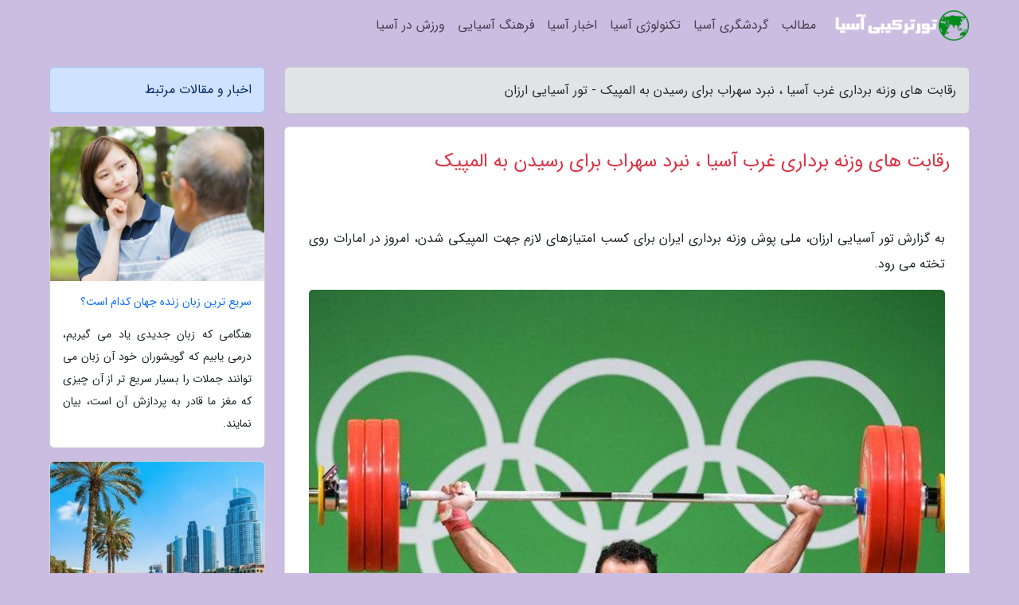

--- FILE ---
content_type: text/html; charset=UTF-8
request_url: https://asiaro.ir/post/%D8%B1%D9%82%D8%A7%D8%A8%D8%AA-%D9%87%D8%A7%DB%8C-%D9%88%D8%B2%D9%86%D9%87-%D8%A8%D8%B1%D8%AF%D8%A7%D8%B1%DB%8C-%D8%BA%D8%B1%D8%A8-%D8%A2%D8%B3%DB%8C%D8%A7-1567
body_size: 6910
content:
<!doctype html>
<html dir="rtl">
<head prefix="og: http://ogp.me/ns# fb: http://ogp.me/ns/fb# article: http://ogp.me/ns/article#">
<meta charset="utf-8" >
<title>رقابت های وزنه برداری غرب آسیا ، نبرد سهراب برای رسیدن به المپیک - تور آسیایی ارزان</title>
<meta name="robots" content="index" >
<link rel="canonical" href="https://asiaro.ir/post/%D8%B1%D9%82%D8%A7%D8%A8%D8%AA-%D9%87%D8%A7%DB%8C-%D9%88%D8%B2%D9%86%D9%87-%D8%A8%D8%B1%D8%AF%D8%A7%D8%B1%DB%8C-%D8%BA%D8%B1%D8%A8-%D8%A2%D8%B3%DB%8C%D8%A7-1567" >
<meta property="og:url" content="https://asiaro.ir/post/%D8%B1%D9%82%D8%A7%D8%A8%D8%AA-%D9%87%D8%A7%DB%8C-%D9%88%D8%B2%D9%86%D9%87-%D8%A8%D8%B1%D8%AF%D8%A7%D8%B1%DB%8C-%D8%BA%D8%B1%D8%A8-%D8%A2%D8%B3%DB%8C%D8%A7-1567" >
	
<meta http-equiv="X-UA-Compatible" content="IE=edge">
<meta name="viewport" content="width=device-width, initial-scale=1.0" >	
<link rel="stylesheet" href="/module/template/framework/css/bootstrap.rtl.min.css" type="text/css" >
<link rel="stylesheet" type="text/css" href="/module/template/framework/css/style.css" >	
<meta name="twitter:card" content="summary_large_image" >
<meta name="twitter:domain" content="asiaro.ir" >
<meta property="og:type" content="article">
<meta property="article:publisher" content="https://asiaro.ir" >
<meta property="og:title" content="رقابت های وزنه برداری غرب آسیا ، نبرد سهراب برای رسیدن به المپیک - تور آسیایی ارزان" >
<meta property="fb:app_id" content="1147311521992329" >
<meta property="og:image" content="https://asiaro.ir/upload/2020/03/15/514dbbf2b1d-197a92f8567a11f-536a618c7853e0.jpg" >
<meta property="og:site_name" content="تور آسیایی ارزان" >
<meta name="description" content="ملی پوش وزنه برداری ایران برای کسب امتیازهای لازم جهت المپیکی شدن، امروز در امارات روی تخته می رود. - تور آسیایی ارزان" >
<meta property="og:description" content="ملی پوش وزنه برداری ایران برای کسب امتیازهای لازم جهت المپیکی شدن، امروز در امارات روی تخته می رود. - تور آسیایی ارزان"  >
  
<script src="/module/template/framework/js/function.js?lastmod=1768893668"></script>


<link rel="icon" href="/favicon.ico" type="image/x-icon">
<link rel="stylesheet" href="/module/template/framework/css/fontawesome.css">
<!--[if lt IE 9]>
<script src="/module/template/framework/js/bootstrap/html5shiv.min.js" ></script>
<script src="/module/template/framework/js/bootstrap/respond.min.js" ></script>
<![endif]-->
</head>
<body class="alert-purple">
<div class="container-fluid alert-purple position-relative pt-5">	
<div id="sitebody" class="mt-3">
<header>
<div class="row header">
<div class="col-sm-12">
</div>	
</div>	
</header><div class="row main-content">
<div class="container">
<div class="row">
<div class="col-lg-9 col-md-8 mb-5">
<article>	
<div class="breadcrumb alert alert-secondary">
<h1 class="h6 m-0"> 	
رقابت های وزنه برداری غرب آسیا ، نبرد سهراب برای رسیدن به المپیک - تور آسیایی ارزان</h1>	
</div>
	
<div>
<div class="card shadow-sm border rounded p-0 mb-5 bg-white text-dark w-100 position-relative">
<h2 class="p-4 h4 text-danger mb-n4">رقابت های وزنه برداری غرب آسیا ، نبرد سهراب برای رسیدن به المپیک</h2>
<div class="custom-content card-body">
<div class="card-text">
<p>به گزارش تور آسیایی ارزان، ملی پوش وزنه برداری ایران برای کسب امتیازهای لازم جهت المپیکی شدن، امروز در امارات روی تخته می رود.</p></div>	
<picture>	
<source media="(max-width: 480px)" srcset="/upload/2020/03/15/cache/thum_514dbbf2b1d-197a92f8567a11f-536a618c7853e0.jpg">
<img src="https://asiaro.ir/upload/2020/03/15/514dbbf2b1d-197a92f8567a11f-536a618c7853e0.jpg" alt="رقابت های وزنه برداری غرب آسیا ، نبرد سهراب برای رسیدن به المپیک" class="card-img-top" title="رقابت های وزنه برداری غرب آسیا ، نبرد سهراب برای رسیدن به">
</picture>	

<div class="card-text mt-3">	
<p>با <a href="https://dorezamin.com/tours/oman-%D8%B9%D9%85%D8%A7%D9%86">تور عمان</a> از سفری عالی برای کسب آرامش لذت ببرید و با شهرهای زیبای صلاله و مسقط آشنا شوید.</p><p>به گزارش خبرنگاران به نقل از خبرنگاران، رقابت های وزنه برداری انتخابی المپیک در امارات، یکی از مراحل گزینشی المپیک 2020 توکیو محسوب می گردد، که از روز 6 اسفند به میزبانی امارات متحده عربی شروع شده و از سطح سیلور (نقره ای) در رنکینگ فدراسیون دنیای وزنه برداری (IWF) برخوردار است.</p><p>مسائل مربوط به ویروس کرونا، تاثیر خود را در رشته وزنه برداری هم گذاشت و کشور میزبان اجازه ورود تیم بانوان و دو تن از ملی پوشان وزنه برداری مردان کشورمان در این بازی ها را نداد. علی هاشمی و رضا بیرالوند پس از اینکه اعزام نشدنشان به این بازی ها قطعی شد، اردوی تیم ملی را به سمت شهرهای خود ترک کردند و حالا سهراب مرادی تنها نماینده ایران در این دوره از بازی ها خواهد بود.</p><ul><li>ایران با دوپینگ دو کشتی گیر صاحب سهمیه المپیک وزن 125 کیلوگرم شد</li></ul><p>مرادی پس از ماه ها درگیری با مصدومیت کتف، برای اولین بار در یک دوره از بازی ها برای کسب عنوان روی تخته می رود. حضور او در بازی های انتخابی المپیک در سوئیس تنها برای حذف نشدن از جدول نهایی بود و اتفاقا مرادی وزنه های خوبی در آن بازی ها بلند نکرد. این بار، دارنده مدال المپیک ریو در وزنه برداری، در دوبی شانس خود را آزمایش می نماید.</p><p>رکورد ورودی سهراب مرادی برای این دوره از بازی ها، 360 کیلوگرم است و او با کسب 1333 امتیاز در صندلی 78 دنیا در دسته 96 کیلوگرم واقع شده است. مرادی برای راه یابی به توکیو 2020، در مجموع چیزی حدود 3500 امتیاز احتیاج دارد و این موضوع تعیین می نماید که دارنده مدال طلای المپیک 2016 ریو، از 2 رقابت گزینشی دیگری که در پیش دارد، در هر رقابت به صورت تقریبی احتیاجمند 1083 امتیاز است.</p><ul><li>سهمیه تیمی ایران در المپیک قطعی شد</li></ul><p>کسب چنین امتیازی، احتیاجمند این است که سهراب مرادی در رقابت فردای خود به رکورد مجموع 405 کیلوگرم دست یابد. مسابقه سهراب مرادی در دسته 96 کیلوگرم رقابت های وزنه برداری غرب آسیا، از ساعت 17:30 شروع می گردد و 3 وزنه بردار از کشورهای عربستان، ازبکستان و یمن رقبای نماینده کشورمان خواهند بود.</p><p>نکته جالب توجه در المپیک پیش رو، حضور یک نماینده از هر کشور در هر دسته از بازی ها است. به این ترتیب درصورتی که کیانوش رستمی و سهراب مرادی بتوانند سهمیه حضور در المپیک توکیو را به دست بیاوند (هر 2 ملی پوش یکی از 8 نفر برتر دسته 96 کیلوگرم باشند)، تنها یک نفر راهی رقابت های المپیک می گردد. کیانوش رستمی، دیگر ملی پوش وزنه برداری کشورمان در این دسته، در حال حاضر با کسب 2852 امتیاز، در صندلی بیست و دوم واقع شده است و او نیز همانند مرادی، چشم انتظار آینده است.</p><ul><li>اگر کرونا مهار نگردد، المپیک توکیو هم لغو می گردد</li></ul><span class="post-source">منبع: همشهری آنلاین</span></div>	
</div>
<!--
<div class="text-center my-4 px-5 d-flex">
<div class="a2a_kit a2a_kit_size_32 a2a_default_style mx-auto">
<a class="a2a_button_twitter"></a>
<a class="a2a_button_linkedin"></a>
<a class="a2a_button_pinterest"></a>
<a class="a2a_button_telegram"></a>
<a class="a2a_button_reddit"></a>
<a class="a2a_button_tumblr"></a>
<a class="a2a_button_blogger"></a>
<a class="a2a_button_google_gmail"></a>
</div>
</div>		
<script async src="https://static.addtoany.com/menu/page.js"></script>
-->
<div class="p-4 border-top">
<div class="row small">
<span class="col-lg-3 col-sm-6">انتشار: <span content="2020-03-15 00:00:00" >25 اسفند 1398</span></span>

<span class="col-lg-3 col-sm-6">بروزرسانی: <span content="2020-09-27 17:44:14" >6 مهر 1399</span></span>

<span class="col-lg-3 col-sm-6">
گردآورنده: <span >asiaro.ir</span>
</span>
<span class="col-lg-3 col-sm-6">شناسه مطلب: 739</span>
</div>
</div>
</div>
	
<div class="card w-100 mb-5 shadow-sm"><h3 class="heads commenthead h6 card-header alert-secondary" id="commenthead"><span>به "رقابت های وزنه برداری غرب آسیا ، نبرد سهراب برای رسیدن به المپیک" امتیاز دهید</span></h3><div class="comments card-body"><div class="vote" id="votbox"><form action="/module/component/comment/comment-process.php" method="post" class="form-inline d-inline-block"><span class="votetext px-0 form-check d-inline-block">امتیاز دهید: </span><span class="form-check-xs form-check-inline"><label class="form-check-label ps-1" for="inlineRadio1">1</label>
			<input  class="form-check-input" type="radio" id="inlineRadio1" name="rate" value="1"> </span><span class="form-check-xs form-check-inline"><label class="form-check-label ps-1" for="inlineRadio2">2</label>
			<input  class="form-check-input" type="radio" id="inlineRadio2" name="rate" value="2"> </span><span class="form-check-xs form-check-inline"><label class="form-check-label ps-1" for="inlineRadio3">3</label>
			<input  class="form-check-input" type="radio" id="inlineRadio3" name="rate" value="3"> </span><span class="form-check-xs form-check-inline"><label class="form-check-label ps-1" for="inlineRadio4">4</label>
			<input  class="form-check-input" type="radio" id="inlineRadio4" name="rate" value="4"> </span><span class="form-check-xs form-check-inline"><label class="form-check-label ps-1" for="inlineRadio5">5 </label>
			<input  class="form-check-input" type="radio" id="inlineRadio5" name="rate" value="5"> </span><input type="hidden" name="c_id" value="739"><input type="hidden" name="c_type" value="post"><input type="hidden" name="c_url" value="/post/%D8%B1%D9%82%D8%A7%D8%A8%D8%AA-%D9%87%D8%A7%DB%8C-%D9%88%D8%B2%D9%86%D9%87-%D8%A8%D8%B1%D8%AF%D8%A7%D8%B1%DB%8C-%D8%BA%D8%B1%D8%A8-%D8%A2%D8%B3%DB%8C%D8%A7-1567"><input type="hidden" name="c_vote" value="1"><button class="btn btn-warning" type="submit">رای</button></form></div></div></div>
			<script>
			function getCookie(cname) {
			  let name = cname + "=";
			  let decodedCookie = decodeURIComponent(document.cookie);
			  let ca = decodedCookie.split(";");
			  for(let i = 0; i <ca.length; i++) {
				let c = ca[i];
				while (c.charAt(0) == " ") {
				  c = c.substring(1);
				}
				if (c.indexOf(name) == 0) {
				  return c.substring(name.length, c.length);
				}
			  }
			  return "";
			}
			function checkCookie() {
			
			  let vote = getCookie("post-739");
			  if (vote != "") {
			  	var votes=document.getElementById("votbox").innerHTML="امتیاز شما: " + vote;
			  }
			}
			
			checkCookie();
			</script><div class="card w-100 shadow-sm"><h4 class="heads commenthead h6 card-header alert-secondary"><span>دیدگاه های مرتبط با "رقابت های وزنه برداری غرب آسیا ، نبرد سهراب برای رسیدن به المپیک"</span></h4><div class="respond card-body"><span class="comment_title small card-header w-100 mb-3 d-block text-danger">* نظرتان را در مورد این مقاله با ما درمیان بگذارید</span><div><form action="#" method="POST" class="comment-form" id="comment-form" ><div id="replytoname" class="alert-info mb-3 w-100"></div><div id="name-group" class="form-group mb-3"><input type="text" class="form-control bg-light" name="name" placeholder="نام (لازم)"></div><div id="email-group" class="form-group mb-3"><input style="direction:rtl;text-align:right" type="text" class="form-control bg-light" name="email" id="commentformemail" placeholder="ایمیل (لازم - نمایش داده نمی‌شود)"></div><div id="phone-group" class="form-group mb-3"><input type="text" class="form-control bg-light" name="phone" placeholder="شماره موبایل (اختیاری - نمایش داده نمی‌شود)"></div><div id="comment-group" class="form-group mb-3"><textarea class="form-control bg-light" name="comment" cols="45" rows="8" placeholder="دیدگاه یا سوال (لازم)"></textarea></div><div id="captcha-group" class="form-group mb-3"><label class="captcha mb-3">سوال اتفاقی: نام پایتخت ایران چیست؟</label><input type="text" class="form-control bg-light" name="captcha"></div><input type="hidden" class="form-control" name="content_id" value="739"><input type="hidden" class="form-control" name="content_type" value="post"></form><button class="btn btn-success mb-3" onclick="myformhandler('comment-form','/module/component/comment/comment-process.php','formalert',false)" >ارسال</button> <span class="formalert"></span></div></div></div>	
</div>
</article>	
</div>	

<div id="sidebar" class="col-lg-3 col-md-4 mb-5">
<aside>	
	


<div class="tourel-head alert alert-primary">اخبار و مقالات مرتبط</div>

<div class="posts printhide sidposts card mb-3">
<div class="imgtitle">
<img class="card-img-top mb-3" src="/upload/2024/04/05/cache/thum_68bf91575254-4868fbb6fea9e-cb36ab7a.jpg" alt="سریع ترین زبان زنده جهان کدام است؟">
<a class="poststitle d-block px-3 small text-decoration-none" href="/post/%D8%B3%D8%B1%DB%8C%D8%B9-%D8%AA%D8%B1%DB%8C%D9%86-%D8%B2%D8%A8%D8%A7%D9%86-%D8%B2%D9%86%D8%AF%D9%87-%D8%AF%D9%86%DB%8C%D8%A7-%DA%A9%D8%AF%D8%A7%D9%85-2399">
سریع ترین زبان زنده جهان کدام است؟</a>
</div>
<div class="card-body">
<p class="description small p-0 m-0 text-justify">
هنگامی که زبان جدیدی یاد می گیریم، درمی یابیم که گویشوران خود آن زبان می توانند جملات را بسیار سریع تر از آن چیزی که مغز ما قادر به پردازش آن است، بیان نمایند.</p>
</div>
</div>


<div class="posts printhide sidposts card mb-3">
<div class="imgtitle">
<img class="card-img-top mb-3" src="/upload/2024/02/04/cache/thum_26d915916e41af80-3c436b12f5509-dcf2d09a2e60.jpg" alt="برترین جاذبه های دیدنی، هتل ها و رستوران های دبی را بشناسید">
<a class="poststitle d-block px-3 small text-decoration-none" href="/post/%D8%A8%D9%87%D8%AA%D8%B1%DB%8C%D9%86-%D8%AC%D8%A7%D8%B0%D8%A8%D9%87-%D9%87%D8%A7%DB%8C-%D8%AF%DB%8C%D8%AF%D9%86%DB%8C-%D9%87%D8%AA%D9%84-8628">
برترین جاذبه های دیدنی، هتل ها و رستوران های دبی را بشناسید</a>
</div>
<div class="card-body">
<p class="description small p-0 m-0 text-justify">
شهر دبی، یکی از توریستی ترین شهرهای امارات متحده عربی و خاورمیانه است که دارای فضای شهری منحصر به فرد و تلفیقی از سنت و مدرنیته است. آوازه معماری باشکوه، برج های بلند، صحراهای طلایی و سواحل خیره کننده آن، سالانه گردشگران بسیاری را به این شهر افسانه ای می کشاند.</p>
</div>
</div>


<div class="posts printhide sidposts card mb-3">
<div class="imgtitle">
<img class="card-img-top mb-3" src="/upload/2024/01/31/cache/thum_c89703a7809b-9b76fb7b3f180-e451f140ad3c.jpg" alt="مراقب صورت حساب هتل خود باشید">
<a class="poststitle d-block px-3 small text-decoration-none" href="/post/%D9%85%D8%B1%D8%A7%D9%82%D8%A8-%D8%B5%D9%88%D8%B1%D8%AA-%D8%AD%D8%B3%D8%A7%D8%A8-%D9%87%D8%AA%D9%84-%D8%AE%D9%88%D8%AF-%D8%A8%D8%A7%D8%B4%DB%8C%D8%AF-5275">
مراقب صورت حساب هتل خود باشید</a>
</div>
<div class="card-body">
<p class="description small p-0 m-0 text-justify">
 مالیات گردشگری اتفاق تازه ای نیست و کشورهای متعددی به دلایل مختلفی از جمله کنترل تعداد گردشگران و مبارزه با توریسم انبوه و برای توسعه پایدار و زیرساخت، از آن استفاده می کنند.</p>
</div>
</div>


<div class="posts printhide sidposts card mb-3">
<div class="imgtitle">
<img class="card-img-top mb-3" src="/upload/2023/05/08/cache/thum_644b15e54c1-6859b60f13ef2c8-7ad8ac3c5c3.jpg" alt="ساده ترین روش اخذ ویزای توریستی استرالیا">
<a class="poststitle d-block px-3 small text-decoration-none" href="/post/%D8%B3%D8%A7%D8%AF%D9%87-%D8%AA%D8%B1%DB%8C%D9%86-%D8%B1%D9%88%D8%B4-%D8%A7%D8%AE%D8%B0-%D9%88%DB%8C%D8%B2%D8%A7%DB%8C-%D8%AA%D9%88%D8%B1%DB%8C%D8%B3%D8%AA%DB%8C-2761">
ساده ترین روش اخذ ویزای توریستی استرالیا</a>
</div>
<div class="card-body">
<p class="description small p-0 m-0 text-justify">
استرالیا کشوری توریستی و مهاجر پذیر با وسعتی بسیار بزرگ است که جاذبه های گردشگری آن توجه بسیاری از افراد را برای سفر به این کشور جلب نموده است. بخش عمده ای از عایدی این کشور به وسیله صنعت توریسم فراهم می گردد و سالانه میزبان گردشگران بسیاری از سراسر دنیا و به خصوص ایران است. اگر...</p>
</div>
</div>

	

</aside>		
</div>	
</div>
</div>
</div>					
<div class="container"><div class="w-100"><ol class="breadcrumb border shadow-sm rounded-pill p-3" itemscope="" itemtype="http://schema.org/BreadcrumbList"><li class="breadcrumb-item" aria-current="page" itemprop="itemListElement" itemscope="" itemtype="http://schema.org/ListItem"><a itemprop="item" href="https://asiaro.ir"><span itemprop="name">تور آسیایی ارزان</span></a><meta itemprop="position" content="1" ></li><li class="separate px-2">»</li><li class="breadcrumb-item" itemprop="itemListElement" itemscope="" itemtype="http://schema.org/ListItem">
                        <a rel="nofollow noopener noreferrer" itemprop="item" href="/posts/blog">
                        <span itemprop="name"> همه اخبار و مقاله ها</span></a>
                        <meta itemprop="position" content="2" >
                        </li><li class="separate px-2">»</li><li class="breadcrumb-item" itemprop="itemListElement" itemscope="" itemtype="http://schema.org/ListItem">
                        <a rel="nofollow noopener noreferrer" itemprop="item" href="/posts/news-%D8%A7%D8%AE%D8%A8%D8%A7%D8%B1">
                        <span itemprop="name"> اخبار و رویدادها</span></a>
                        <meta itemprop="position" content="3" >
                        </li><li class="separate px-2">»</li><li class="here breadcrumb-item">رقابت های وزنه برداری غرب آسیا ، نبرد سهراب برای رسیدن به المپیک</li></ol></div></div>

<div class="custom-navbar row alert-purple text-white position-absolute w-100" style="top:0" id="header">
<nav class="container">
<div class="navbar navbar-expand-lg navbar-light">
<a class="navbar-brand" href="https://asiaro.ir" id="logo" title="تور آسیایی ارزان"><img src="https://asiaro.ir/upload/logo/asiaro.ir.png" alt="تور آسیایی ارزان" height="38"></a>
<button class="navbar-toggler" type="button" data-bs-toggle="collapse" data-bs-target="#navbarSupportedContent" aria-controls="navbarSupportedContent" aria-expanded="false" aria-label="Toggle navigation">
			  <span class="navbar-toggler-icon"></span>
			</button><div class="collapse navbar-collapse" id="navbarSupportedContent"><ul class="navbar-nav me-auto mb-2 mb-lg-0 "><li class="nav-item"><a rel="nofollow" class="nav-link" href="/posts/blog">مطالب</a></li><li class="nav-item"><a rel="nofollow" class="nav-link" href="/posts/travel-%DA%AF%D8%B1%D8%AF%D8%B4%DA%AF%D8%B1%DB%8C">گردشگری آسیا</a></li><li class="nav-item"><a rel="nofollow" class="nav-link" href="/posts/technology-%D8%AA%DA%A9%D9%86%D9%88%D9%84%D9%88%DA%98%DB%8C">تکنولوژی آسیا</a></li><li class="nav-item"><a rel="nofollow" class="nav-link" href="/posts/news-%D8%A7%D8%AE%D8%A8%D8%A7%D8%B1">اخبار آسیا</a></li><li class="nav-item"><a rel="nofollow" class="nav-link" href="/posts/art-culture-%D9%81%D8%B1%D9%87%D9%86%DA%AF-%D9%87%D9%86%D8%B1">فرهنگ آسیایی</a></li><li class="nav-item"><a rel="nofollow" class="nav-link" href="/posts/sport-%D9%88%D8%B1%D8%B2%D8%B4">ورزش در آسیا</a></li></ul></div>
</div>
</nav>
</div>

</div>

<div class="row bg-success text-white">	
<footer class="container" id="mainfooter">
<div class="row pt-5" id="footer">
<div class="f-column clearright px-4 pb-5 col-md-4">
<div class="foothead h5 p-2">خبرنامه</div>
<div class="columnbody">
<p class="p-2"></p>
<form class="form-signin" id="newsletter" name="newsletter" action="#" method="post">
<div class="form-group">	
<input class="form-control text-right" required name="email" type="email" placeholder="ایمیل">	
</div>
<div class="form-group">	
<input class="form-control text-right" name="phone" type="tel" placeholder="موبایل">
</div>	
<button class="newsbutton btn btn-warning btn-aban" name="button" type="button" onClick="myformhandler('newsletter','/module/plugin/newsletter/newsletterhandler.php','newslalert')">عضویت</button>
<span class="newslalert"></span>
</form>
</div>
</div></div>
</footer>
</div>	
<div class="row" >
<span class="col-lg-12 bg-dark text-white text-center p-3 small en" id="copyright">	
Copyright © 2026 asiaro.ir All rights reserved.
</span>	
</div>
<span class="phone">
</span>
</div>
<script>
window.onload = function () {	
	if (window.history.pushState) {
		window.history.pushState('', '/', window.location.pathname);
	} else {
		window.location.hash = '';
	}
}
</script>
<script src="/module/template/framework/js/bootstrap/bootstrap.bundle.min.js" ></script>
<script defer src="https://static.cloudflareinsights.com/beacon.min.js/vcd15cbe7772f49c399c6a5babf22c1241717689176015" integrity="sha512-ZpsOmlRQV6y907TI0dKBHq9Md29nnaEIPlkf84rnaERnq6zvWvPUqr2ft8M1aS28oN72PdrCzSjY4U6VaAw1EQ==" data-cf-beacon='{"version":"2024.11.0","token":"effa5fe73a6f49109c44ae00e6ddfac8","r":1,"server_timing":{"name":{"cfCacheStatus":true,"cfEdge":true,"cfExtPri":true,"cfL4":true,"cfOrigin":true,"cfSpeedBrain":true},"location_startswith":null}}' crossorigin="anonymous"></script>
</body>
</html>